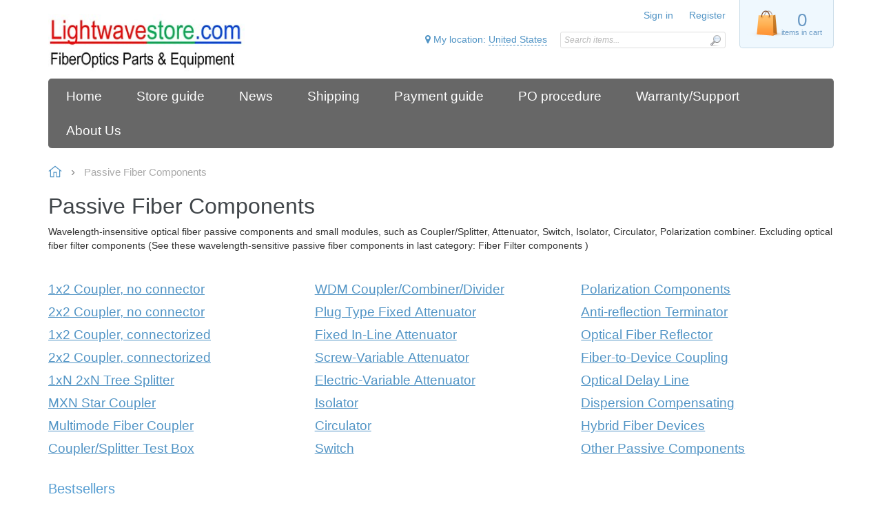

--- FILE ---
content_type: text/html; charset=UTF-8
request_url: https://www.lightwavestore.com/?target=main&widget=XLite%5CView%5CSlidebar&_=1768603101195
body_size: 33008
content:
<div class="ajax-container-loadable ctrl-customer-main widget-slidebar" title="Catalog"  >
<script type='application/json' data-resource>
    {"widget":"XLite\\View\\Slidebar","css":["skins\/customer\/modules\/CDev\/Sale\/css\/lc.css","skins\/customer\/modules\/CDev\/Paypal\/style.css","skins\/customer\/modules\/CDev\/SimpleCMS\/css\/primary_menu.css","skins\/customer\/modules\/QSL\/FlyoutCategoriesMenu\/flyout-menu.css","skins\/customer\/modules\/CDev\/SimpleCMS\/page\/style.css","var\/theme\/custom.css"],"js":["skins\/customer\/modules\/MercuryMinds\/ImageInTableView\/js\/script.js","skins\/customer\/js\/jquery.mmenu.min.all.js","skins\/customer\/js\/slidebar.js","skins\/customer\/modules\/QSL\/FlyoutCategoriesMenu\/flyout-menu.js","var\/theme\/custom.js"]}
</script>
<script type='application/json' data-preloaded-labels>{"widget":"XLite\\View\\Slidebar","labels":{"Menu":"Menu"}}</script>
<nav id="slidebar" data-mobile-navbar>
        <ul>
                    <li class="slidebar-categories">
                <span data-toggle="dropdown">Categories</span>
              <ul class="menu menu-tree catalog-categories catalog-categories-tree">
      <li >
      <a href="new-arrived-dual-category-/"  class="leaf">New-Arrived (dual category)</a>
          </li>
      <li >
      <a href="optic-source-components/" >Optic Source Components</a>
              <ul class="menu menu-tree">
      <li >
      <a href="optic-source-components/980nm-pump-lasers/"  class="leaf">980nm Pump Lasers</a>
          </li>
      <li >
      <a href="optic-source-components/14xxnm-pump-lasers/"  class="leaf">14xxnm Pump Lasers</a>
          </li>
      <li >
      <a href="optic-source-components/14xxnm-source-lasers/"  class="leaf">14xxnm Source Lasers</a>
          </li>
      <li >
      <a href="optic-source-components/15xxnm-c-band-smf-laser/"  class="leaf">15xxnm C-band SMF Laser</a>
          </li>
      <li >
      <a href="optic-source-components/15xxnm-c-band-pmf-laser/"  class="leaf">15xxnm C-band PMF Laser</a>
          </li>
      <li >
      <a href="optic-source-components/1510nm-signal-laser/"  class="leaf">1510nm Signal Laser</a>
          </li>
      <li >
      <a href="optic-source-components/15xxnm-c-band-smf-eml/"  class="leaf">15xxnm C-band SMF EML</a>
          </li>
      <li >
      <a href="optic-source-components/15xxnm-c-band-pmf-eml/"  class="leaf">15xxnm C-band PMF EML</a>
          </li>
      <li >
      <a href="optic-source-components/156x-1610nm-l-band-smf-laser/"  class="leaf">156x-1610nm L-band SMF Laser</a>
          </li>
      <li >
      <a href="optic-source-components/156x-1610nm-l-band-pmf-laser/"  class="leaf">156x-1610nm L-band PMF Laser</a>
          </li>
      <li >
      <a href="optic-source-components/15xxnm-pulse-lasers/"  class="leaf">15xxnm Pulse Lasers</a>
          </li>
      <li >
      <a href="optic-source-components/tunable-laser-module/"  class="leaf">Tunable Laser Module</a>
          </li>
      <li >
      <a href="optic-source-components/15xxnm-led/"  class="leaf">15xxnm LED</a>
          </li>
      <li >
      <a href="optic-source-components/1-3um-analog-lasers/"  class="leaf">1.3um Analog Lasers</a>
          </li>
      <li >
      <a href="optic-source-components/1-3um-digital-lasers/"  class="leaf">1.3um Digital Lasers</a>
          </li>
      <li >
      <a href="optic-source-components/1-3um-pulse-lasers/"  class="leaf">1.3um Pulse Lasers</a>
          </li>
      <li >
      <a href="optic-source-components/1-3um-led/"  class="leaf">1.3um LED</a>
          </li>
      <li >
      <a href="optic-source-components/0-85um-led-laser/"  class="leaf">0.85um LED/Laser</a>
          </li>
      <li >
      <a href="optic-source-components/lasers-at-other-wavelength/"  class="leaf">Lasers at Other Wavelength</a>
          </li>
      <li >
      <a href="optic-source-components/0-85um-pulse-lasers/"  class="leaf">0.85um Pulse Lasers</a>
          </li>
      <li >
      <a href="optic-source-components/sld-sled-broadband-source/"  class="leaf">SLD/SLED Broadband Source</a>
          </li>
      <li >
      <a href="optic-source-components/semiconductor-optical-amplifier/"  class="leaf">Semiconductor Optical Amplifier</a>
          </li>
      <li >
      <a href="optic-source-components/optical-modulators/"  class="leaf">Optical Modulators</a>
          </li>
      <li >
      <a href="optic-source-components/laser-modulator-driver/"  class="leaf">Laser/Modulator driver</a>
          </li>
      <li >
      <a href="optic-source-components/laser-tec-module/"  class="leaf">Laser TEC module</a>
          </li>
    </ul>

          </li>
      <li >
      <a href="optic-detection-component/" >Optic Detection Component</a>
              <ul class="menu menu-tree">
      <li >
      <a href="optic-detection-component/detector-pin-w-o-connector/"  class="leaf">Detector, PIN w/o connector</a>
          </li>
      <li >
      <a href="optic-detection-component/detector-pin-with-connector/"  class="leaf">Detector,PIN with connector</a>
          </li>
      <li >
      <a href="optic-detection-component/detector-with-flat-window/"  class="leaf">Detector with Flat Window</a>
          </li>
      <li >
      <a href="optic-detection-component/apd-detector/"  class="leaf">APD Detector</a>
          </li>
      <li >
      <a href="optic-detection-component/optical-power-monitoring/"  class="leaf">Optical Power Monitoring</a>
          </li>
      <li >
      <a href="optic-detection-component/high-speed-detector/"  class="leaf">High Speed Detector</a>
          </li>
      <li >
      <a href="optic-detection-component/analog-receiver/"  class="leaf">Analog Receiver</a>
          </li>
      <li >
      <a href="optic-detection-component/digital-pin-prea-receiver/"  class="leaf">Digital PIN-preA Receiver</a>
          </li>
      <li >
      <a href="optic-detection-component/10gb-receiver/"  class="leaf">10Gb Receiver</a>
          </li>
      <li >
      <a href="optic-detection-component/40gb-receiver/"  class="leaf">40Gb Receiver</a>
          </li>
      <li >
      <a href="optic-detection-component/apd-preamp-receiver/"  class="leaf">APD/Preamp Receiver</a>
          </li>
      <li >
      <a href="optic-detection-component/850nm-receiver/"  class="leaf">850nm Receiver</a>
          </li>
    </ul>

          </li>
      <li >
      <a href="fiber-filter-components/" >Fiber Filter Components</a>
              <ul class="menu menu-tree">
      <li >
      <a href="fiber-filter-components/1527-1567nm-filter-device/"  class="leaf">1527-1567nm Filter Device</a>
          </li>
      <li >
      <a href="fiber-filter-components/1568-1610nm-filter-device/"  class="leaf">1568-1610nm Filter Device</a>
          </li>
      <li >
      <a href="fiber-filter-components/mux-demux-oadm-module/"  class="leaf">Mux/Demux/OADM module</a>
          </li>
      <li >
      <a href="fiber-filter-components/tunable-bandpass-filter/"  class="leaf">Tunable Bandpass Filter</a>
          </li>
      <li >
      <a href="fiber-filter-components/wavelength-locker/"  class="leaf">Wavelength Locker</a>
          </li>
      <li >
      <a href="fiber-filter-components/wavelength-reference/"  class="leaf">Wavelength Reference</a>
          </li>
      <li >
      <a href="fiber-filter-components/interleaver/"  class="leaf">Interleaver</a>
          </li>
      <li >
      <a href="fiber-filter-components/fiber-bragg-gratings/"  class="leaf">Fiber Bragg Gratings</a>
          </li>
      <li >
      <a href="fiber-filter-components/c-band-gain-flat-filter/"  class="leaf">C-band Gain Flat Filter</a>
          </li>
      <li >
      <a href="fiber-filter-components/l-band-gain-flat-filter/"  class="leaf">L-band Gain Flat Filter</a>
          </li>
      <li >
      <a href="fiber-filter-components/dynamic-gain-equalizer/"  class="leaf">Dynamic Gain Equalizer</a>
          </li>
      <li >
      <a href="fiber-filter-components/wavelength-blocker/"  class="leaf">Wavelength Blocker</a>
          </li>
      <li >
      <a href="fiber-filter-components/wdm-coupler-combiner-divider/"  class="leaf">WDM Coupler/Combiner/Divider</a>
          </li>
    </ul>

          </li>
      <li >
      <a href="passive-fiber-components/" >Passive Fiber Components</a>
              <ul class="menu menu-tree">
      <li >
      <a href="passive-fiber-components/1x2-coupler-no-connector/"  class="leaf">1x2 Coupler, no connector</a>
          </li>
      <li >
      <a href="passive-fiber-components/2x2-coupler-no-connector/"  class="leaf">2x2 Coupler, no connector</a>
          </li>
      <li >
      <a href="passive-fiber-components/1x2-coupler-connectorized/"  class="leaf">1x2 Coupler, connectorized</a>
          </li>
      <li >
      <a href="passive-fiber-components/2x2-coupler-connectorized/"  class="leaf">2x2 Coupler, connectorized</a>
          </li>
      <li >
      <a href="passive-fiber-components/1xn-2xn-tree-splitter/"  class="leaf">1xN 2xN Tree Splitter</a>
          </li>
      <li >
      <a href="passive-fiber-components/mxn-star-coupler/"  class="leaf">MXN Star Coupler</a>
          </li>
      <li >
      <a href="passive-fiber-components/multimode-fiber-coupler/"  class="leaf">Multimode Fiber Coupler</a>
          </li>
      <li >
      <a href="passive-fiber-components/coupler-splitter-test-box/"  class="leaf">Coupler/Splitter Test Box</a>
          </li>
      <li >
      <a href="passive-fiber-components/wdm-coupler-combiner-divider/"  class="leaf">WDM Coupler/Combiner/Divider</a>
          </li>
      <li >
      <a href="passive-fiber-components/plug-type-fixed-attenuator/"  class="leaf">Plug Type Fixed Attenuator</a>
          </li>
      <li >
      <a href="passive-fiber-components/fixed-in-line-attenuator/"  class="leaf">Fixed In-Line Attenuator</a>
          </li>
      <li >
      <a href="passive-fiber-components/screw-variable-attenuator/"  class="leaf">Screw-Variable Attenuator</a>
          </li>
      <li >
      <a href="passive-fiber-components/electric-variable-attenuator/"  class="leaf">Electric-Variable Attenuator</a>
          </li>
      <li >
      <a href="passive-fiber-components/isolator/"  class="leaf">Isolator</a>
          </li>
      <li >
      <a href="passive-fiber-components/circulator/"  class="leaf">Circulator</a>
          </li>
      <li >
      <a href="passive-fiber-components/switch/"  class="leaf">Switch</a>
          </li>
      <li >
      <a href="passive-fiber-components/polarization-components/"  class="leaf">Polarization Components</a>
          </li>
      <li >
      <a href="passive-fiber-components/anti-reflection-terminator/"  class="leaf">Anti-reflection Terminator</a>
          </li>
      <li >
      <a href="passive-fiber-components/optical-fiber-reflector/"  class="leaf">Optical Fiber Reflector</a>
          </li>
      <li >
      <a href="passive-fiber-components/fiber-to-device-coupling/"  class="leaf">Fiber-to-Device Coupling</a>
          </li>
      <li >
      <a href="passive-fiber-components/optical-delay-line/"  class="leaf">Optical Delay Line</a>
          </li>
      <li >
      <a href="passive-fiber-components/dispersion-compensating/"  class="leaf">Dispersion Compensating</a>
          </li>
      <li >
      <a href="passive-fiber-components/hybrid-fiber-devices/"  class="leaf">Hybrid Fiber Devices</a>
          </li>
      <li >
      <a href="passive-fiber-components/other-passive-components/"  class="leaf">Other Passive Components</a>
          </li>
    </ul>

          </li>
      <li >
      <a href="fiber-cable-spools/" >Fiber/Cable Spools</a>
              <ul class="menu menu-tree">
      <li >
      <a href="fiber-cable-spools/standard-sm-fiber-spool/"  class="leaf">Standard SM Fiber Spool</a>
          </li>
      <li >
      <a href="fiber-cable-spools/test-box-of-sm-fiber-spool/"  class="leaf">Test box of SM Fiber Spool</a>
          </li>
      <li >
      <a href="fiber-cable-spools/nonzero-dispersion-shifted-sm-fiber-spool/"  class="leaf">Nonzero Dispersion-shifted SM Fiber Spool</a>
          </li>
      <li >
      <a href="fiber-cable-spools/dispersion-shifted-sm-fiber-spool/"  class="leaf">Dispersion-shifted SM Fiber Spool</a>
          </li>
      <li >
      <a href="fiber-cable-spools/dispersion-compensating/"  class="leaf">Dispersion Compensating</a>
          </li>
      <li >
      <a href="fiber-cable-spools/smf-for-special-wavelength/"  class="leaf">SMF for Special Wavelength</a>
          </li>
      <li >
      <a href="fiber-cable-spools/erbium-doped-fiber/"  class="leaf">Erbium-doped Fiber</a>
          </li>
      <li >
      <a href="fiber-cable-spools/pm-fiber/"  class="leaf">PM Fiber</a>
          </li>
      <li >
      <a href="fiber-cable-spools/other-special-smf-spools/"  class="leaf">Other Special SMF spools</a>
          </li>
      <li >
      <a href="fiber-cable-spools/sm-fiber-cable-spool/"  class="leaf">SM Fiber Cable Spool</a>
          </li>
      <li >
      <a href="fiber-cable-spools/multi-fiber-cable-pigtails/"  class="leaf">Multi-Fiber Cable Pigtails</a>
          </li>
      <li >
      <a href="fiber-cable-spools/multi-fiber-cable-connectorized/"  class="leaf">Multi-Fiber Cable, Connectorized</a>
          </li>
      <li >
      <a href="fiber-cable-spools/multi-mode-bare-fiber-spool/"  class="leaf">Multi-mode Bare Fiber Spool</a>
          </li>
      <li >
      <a href="fiber-cable-spools/multi-mode-fiber-cable-spool/"  class="leaf">Multi-mode Fiber Cable Spool</a>
          </li>
      <li >
      <a href="fiber-cable-spools/test-box-of-mm-fiber-spool/"  class="leaf">Test Box of MM Fiber Spool</a>
          </li>
    </ul>

          </li>
      <li >
      <a href="fiber-patchcords-pigtails/" >Fiber Patchcords/Pigtails</a>
              <ul class="menu menu-tree">
      <li >
      <a href="fiber-patchcords-pigtails/smf-simplex-jumpers-with-fc-pc-upc-connectors/"  class="leaf">SMF simplex jumpers with FC/PC(UPC) connectors</a>
          </li>
      <li >
      <a href="fiber-patchcords-pigtails/smf-duplex-jumpers-with-fc-pc-upc-connectors/"  class="leaf">SMF duplex jumpers with FC/PC(UPC) connectors</a>
          </li>
      <li >
      <a href="fiber-patchcords-pigtails/non-fc-pc-smf-jumpers/" >Non-FC/PC SMF jumpers</a>
              <ul class="menu menu-tree">
      <li >
      <a href="fiber-patchcords-pigtails/non-fc-pc-smf-jumpers/fc-apc-fc-apc-smf-jumpers/"  class="leaf">FC/APC-FC/APC SMF Jumpers</a>
          </li>
      <li >
      <a href="fiber-patchcords-pigtails/non-fc-pc-smf-jumpers/sc-apc-sc-apc-smf-jumpers/"  class="leaf">SC/APC-SC/APC SMF Jumpers</a>
          </li>
      <li >
      <a href="fiber-patchcords-pigtails/non-fc-pc-smf-jumpers/sc-sc-smf-jumpers/"  class="leaf">SC-SC SMF Jumpers</a>
          </li>
      <li >
      <a href="fiber-patchcords-pigtails/non-fc-pc-smf-jumpers/st-st-smf-jumpers/"  class="leaf">ST-ST SMF Jumpers</a>
          </li>
      <li >
      <a href="fiber-patchcords-pigtails/non-fc-pc-smf-jumpers/lc-lc-smf-jumpers/"  class="leaf">LC-LC SMF Jumpers</a>
          </li>
      <li >
      <a href="fiber-patchcords-pigtails/non-fc-pc-smf-jumpers/mu-mu-smf-jumpmers/"  class="leaf">MU-MU SMF Jumpmers</a>
          </li>
      <li >
      <a href="fiber-patchcords-pigtails/non-fc-pc-smf-jumpers/other-jumpers/"  class="leaf">Other Jumpers</a>
          </li>
    </ul>

          </li>
      <li >
      <a href="fiber-patchcords-pigtails/smf-connector-conversion-jumpers/" >SMF connector-conversion jumpers</a>
              <ul class="menu menu-tree">
      <li >
      <a href="fiber-patchcords-pigtails/smf-connector-conversion-jumpers/with-fc-apc-connector-at-one-end/"  class="leaf">With FC/APC connector at one end</a>
          </li>
      <li >
      <a href="fiber-patchcords-pigtails/smf-connector-conversion-jumpers/with-sc-apc-connector-at-one-end-no-fc-apc-at-other-end-/"  class="leaf">With SC/APC connector at one end (no FC/APC at other end)</a>
          </li>
      <li >
      <a href="fiber-patchcords-pigtails/smf-connector-conversion-jumpers/with-fc-upc-pc-connector-at-one-end-no-fc-apc-no-sc-apc-connector-at-other-end-/"  class="leaf">With FC/UPC(PC) connector at one end (no FC/APC, no  SC/APC connector at other end)</a>
          </li>
      <li >
      <a href="fiber-patchcords-pigtails/smf-connector-conversion-jumpers/others-not-belong-to-any-sub-category-above/"  class="leaf">Others not belong to any sub-category above</a>
          </li>
    </ul>

          </li>
      <li >
      <a href="fiber-patchcords-pigtails/pm-fiber-jumpers-pigtails/"  class="leaf">PM fiber jumpers/pigtails</a>
          </li>
      <li >
      <a href="fiber-patchcords-pigtails/sm-fiber-pigtails/"  class="leaf">SM Fiber pigtails</a>
          </li>
      <li >
      <a href="fiber-patchcords-pigtails/smf-ribbon-jumper-pigtail/"  class="leaf">SMF ribbon jumper/pigtail</a>
          </li>
      <li >
      <a href="fiber-patchcords-pigtails/multimode-fiber-jumpers/" >Multimode fiber jumpers</a>
              <ul class="menu menu-tree">
      <li >
      <a href="fiber-patchcords-pigtails/multimode-fiber-jumpers/fc-fc-mmf-jumpers/"  class="leaf">FC-FC MMF jumpers</a>
          </li>
      <li >
      <a href="fiber-patchcords-pigtails/multimode-fiber-jumpers/st-st-mmf-jumpers/"  class="leaf">ST-ST MMF jumpers</a>
          </li>
      <li >
      <a href="fiber-patchcords-pigtails/multimode-fiber-jumpers/sc-sc-mmf-jumpers/"  class="leaf">SC-SC MMF jumpers</a>
          </li>
      <li >
      <a href="fiber-patchcords-pigtails/multimode-fiber-jumpers/other-mmf-jumpers/"  class="leaf">Other MMF jumpers</a>
          </li>
    </ul>

          </li>
      <li >
      <a href="fiber-patchcords-pigtails/mm-fiber-pigtails/"  class="leaf">MM Fiber pigtails</a>
          </li>
      <li >
      <a href="fiber-patchcords-pigtails/mmf-ribbon-jumper-pigtail/"  class="leaf">MMF ribbon jumper/pigtail</a>
          </li>
    </ul>

          </li>
      <li >
      <a href="adapters-connectors-caps/" >Adapters/Connectors/Caps</a>
              <ul class="menu menu-tree">
      <li >
      <a href="adapters-connectors-caps/fiber-adapters/"  class="leaf">Fiber Adapters</a>
          </li>
      <li >
      <a href="adapters-connectors-caps/fiber-connectors/"  class="leaf">Fiber Connectors</a>
          </li>
      <li >
      <a href="adapters-connectors-caps/dust-caps/"  class="leaf">Dust caps</a>
          </li>
    </ul>

          </li>
      <li >
      <a href="optic-modules-subsystems/" >Optic Modules/Subsystems</a>
              <ul class="menu menu-tree">
      <li >
      <a href="optic-modules-subsystems/semiconductor-optical-amplifier/"  class="leaf">Semiconductor Optical Amplifier</a>
          </li>
      <li >
      <a href="optic-modules-subsystems/edfa-optical-amplifier/"  class="leaf">EDFA Optical Amplifier</a>
          </li>
      <li >
      <a href="optic-modules-subsystems/raman-optical-amplifier/"  class="leaf">Raman Optical Amplifier</a>
          </li>
      <li >
      <a href="optic-modules-subsystems/broadband-light-source-module/"  class="leaf">Broadband Light Source Module</a>
          </li>
      <li >
      <a href="optic-modules-subsystems/optical-transmitter-module/"  class="leaf">Optical Transmitter Module</a>
          </li>
      <li >
      <a href="optic-modules-subsystems/transceiver-transponder/"  class="leaf">Transceiver/Transponder</a>
          </li>
      <li >
      <a href="optic-modules-subsystems/tunable-laser-module/"  class="leaf">Tunable Laser Module</a>
          </li>
      <li >
      <a href="optic-modules-subsystems/dynamic-gain-equalizer/"  class="leaf">Dynamic Gain Equalizer</a>
          </li>
      <li >
      <a href="optic-modules-subsystems/wavelength-blocker/"  class="leaf">Wavelength Blocker</a>
          </li>
      <li >
      <a href="optic-modules-subsystems/optical-spectrum-analyzer-module/"  class="leaf">Optical Spectrum Analyzer Module</a>
          </li>
      <li >
      <a href="optic-modules-subsystems/oc-192-cards-boards-with-optical-modules/"  class="leaf">OC-192 Cards/Boards with Optical Modules</a>
          </li>
      <li >
      <a href="optic-modules-subsystems/oc-192-terminal-bay/"  class="leaf">OC-192 Terminal Bay</a>
          </li>
      <li >
      <a href="optic-modules-subsystems/other-telecom-card-board-with-optical-modules/"  class="leaf">Other Telecom Card/Board with Optical Modules</a>
          </li>
      <li >
      <a href="optic-modules-subsystems/optic-protection-subsystem/"  class="leaf">Optic Protection Subsystem</a>
          </li>
    </ul>

          </li>
      <li >
      <a href="optic-test-instruments/" >Optic Test Instruments</a>
              <ul class="menu menu-tree">
      <li >
      <a href="optic-test-instruments/optic-loss-test-kit/"  class="leaf">Optic Loss Test Kit</a>
          </li>
      <li >
      <a href="optic-test-instruments/handheld-optic-power-meter/"  class="leaf">Handheld Optic power meter</a>
          </li>
      <li >
      <a href="optic-test-instruments/benchtop-power-meter/"  class="leaf">Benchtop Power Meter</a>
          </li>
      <li >
      <a href="optic-test-instruments/optical-detector-receiver/"  class="leaf">Optical Detector/Receiver</a>
          </li>
      <li >
      <a href="optic-test-instruments/handheld-optical-source/"  class="leaf">Handheld Optical Source</a>
          </li>
      <li >
      <a href="optic-test-instruments/benchtop-optic-source-tx/"  class="leaf">Benchtop Optic Source/Tx</a>
          </li>
      <li >
      <a href="optic-test-instruments/optical-backreflection-meter/"  class="leaf">Optical Backreflection Meter</a>
          </li>
      <li >
      <a href="optic-test-instruments/visible-optical-source/"  class="leaf">Visible Optical Source</a>
          </li>
      <li >
      <a href="optic-test-instruments/tunable-laser-source/"  class="leaf">Tunable Laser Source</a>
          </li>
      <li >
      <a href="optic-test-instruments/wavelength-meter/"  class="leaf">Wavelength Meter</a>
          </li>
      <li >
      <a href="optic-test-instruments/tunable-optical-filter/"  class="leaf">Tunable Optical Filter</a>
          </li>
      <li >
      <a href="optic-test-instruments/optical-spectrum-analyzer/"  class="leaf">Optical spectrum analyzer</a>
          </li>
      <li >
      <a href="optic-test-instruments/optical-amplifier-instrument/"  class="leaf">Optical Amplifier Instrument</a>
          </li>
      <li >
      <a href="optic-test-instruments/optical-broadband-source/"  class="leaf">Optical Broadband Source</a>
          </li>
      <li >
      <a href="optic-test-instruments/dispersion-test-set/"  class="leaf">Dispersion Test Set</a>
          </li>
      <li >
      <a href="optic-test-instruments/variable-attenuator-for-smf/"  class="leaf">Variable Attenuator for SMF</a>
          </li>
      <li >
      <a href="optic-test-instruments/variable-attenuator-for-mmf/"  class="leaf">Variable Attenuator for MMF</a>
          </li>
      <li >
      <a href="optic-test-instruments/optical-switch/"  class="leaf">Optical Switch</a>
          </li>
      <li >
      <a href="optic-test-instruments/laser-controller-mount/"  class="leaf">Laser Controller/Mount</a>
          </li>
      <li >
      <a href="optic-test-instruments/polarization-instruments/"  class="leaf">Polarization Instruments</a>
          </li>
      <li >
      <a href="optic-test-instruments/telecom-sonet-sdh-instrument/"  class="leaf">Telecom SONET/SDH instrument</a>
          </li>
      <li >
      <a href="optic-test-instruments/temperature-controller-instrument/"  class="leaf">Temperature Controller Instrument</a>
          </li>
      <li >
      <a href="optic-test-instruments/optical-delay-line/"  class="leaf">Optical Delay Line</a>
          </li>
      <li >
      <a href="optic-test-instruments/test-box-of-sm-fiber-spool/"  class="leaf">Test Box of SM fiber spool</a>
          </li>
      <li >
      <a href="optic-test-instruments/test-box-of-mm-fiber-spool/"  class="leaf">Test Box of MM fiber spool</a>
          </li>
      <li >
      <a href="optic-test-instruments/coupler-splitter-test-box/"  class="leaf">Coupler/Splitter Test Box</a>
          </li>
      <li >
      <a href="optic-test-instruments/otdr/"  class="leaf">OTDR</a>
          </li>
      <li >
      <a href="optic-test-instruments/other-equipment/"  class="leaf">Other Equipment</a>
          </li>
      <li >
      <a href="optic-test-instruments/instrument-enclosure-case/"  class="leaf">Instrument Enclosure/Case</a>
          </li>
    </ul>

          </li>
      <li >
      <a href="optical-lab-tools-parts/" >Optical Lab Tools/Parts</a>
              <ul class="menu menu-tree">
      <li >
      <a href="optical-lab-tools-parts/fiber-cleaver/"  class="leaf">Fiber Cleaver</a>
          </li>
      <li >
      <a href="optical-lab-tools-parts/fiber-preparation-tools/"  class="leaf">Fiber Preparation Tools</a>
          </li>
      <li >
      <a href="optical-lab-tools-parts/fiber-cleaning-tools/"  class="leaf">Fiber Cleaning Tools</a>
          </li>
      <li >
      <a href="optical-lab-tools-parts/fiber-connector-scope/"  class="leaf">Fiber Connector Scope</a>
          </li>
      <li >
      <a href="optical-lab-tools-parts/635nm-fiber-fault-locator/"  class="leaf">635nm Fiber fault locator</a>
          </li>
      <li >
      <a href="optical-lab-tools-parts/agilent-other-connector-adapter/"  class="leaf">Agilent/Other Connector/Adapter</a>
          </li>
      <li >
      <a href="optical-lab-tools-parts/instrument-enclosure-case/"  class="leaf">Instrument Enclosure/Case</a>
          </li>
      <li >
      <a href="optical-lab-tools-parts/amp-fiber-products-demo-box/"  class="leaf">AMP Fiber Products Demo Box</a>
          </li>
    </ul>

          </li>
      <li >
      <a href="optical-instrument-manual/" >Optical Instrument Manual</a>
              <ul class="menu menu-tree">
      <li >
      <a href="optical-instrument-manual/exfo/"  class="leaf">EXFO</a>
          </li>
      <li >
      <a href="optical-instrument-manual/agilent/"  class="leaf">Agilent</a>
          </li>
      <li >
      <a href="optical-instrument-manual/other/"  class="leaf">Other</a>
          </li>
    </ul>

          </li>
      <li >
      <a href="electric-instruments-parts/" >Electric Instruments/Parts</a>
              <ul class="menu menu-tree">
      <li >
      <a href="electric-instruments-parts/rf-microwave-instrument/"  class="leaf">RF/Microwave Instrument</a>
          </li>
      <li >
      <a href="electric-instruments-parts/rf-microwave-components/"  class="leaf">RF/Microwave Components</a>
          </li>
      <li >
      <a href="electric-instruments-parts/rf-networking-adapters-connectors/"  class="leaf">RF/Networking Adapters/Connectors</a>
          </li>
      <li >
      <a href="electric-instruments-parts/rf-networking-cables/"  class="leaf">RF/Networking Cables</a>
          </li>
      <li >
      <a href="electric-instruments-parts/laser-modulator-driver/"  class="leaf">Laser/Modulator driver</a>
          </li>
      <li >
      <a href="electric-instruments-parts/laser-tec-module/"  class="leaf">Laser TEC module</a>
          </li>
      <li >
      <a href="electric-instruments-parts/temperature-controller-instrument/"  class="leaf">Temperature Controller Instrument</a>
          </li>
      <li >
      <a href="electric-instruments-parts/data-acquisition/"  class="leaf">Data Acquisition</a>
          </li>
      <li >
      <a href="electric-instruments-parts/gpib-rs232-cards-cables/"  class="leaf">GPIB/RS232 Cards/Cables</a>
          </li>
      <li >
      <a href="electric-instruments-parts/keithley-instrument-and-parts/"  class="leaf">Keithley Instrument and Parts</a>
          </li>
      <li >
      <a href="electric-instruments-parts/power-supply-equipment/"  class="leaf">Power Supply Equipment</a>
          </li>
      <li >
      <a href="electric-instruments-parts/power-supply-converter-module/"  class="leaf">Power Supply/Converter Module</a>
          </li>
      <li >
      <a href="electric-instruments-parts/signal-and-pulse-generator/"  class="leaf">Signal and Pulse Generator</a>
          </li>
      <li >
      <a href="electric-instruments-parts/amplifier-instrument/"  class="leaf">Amplifier Instrument</a>
          </li>
      <li >
      <a href="electric-instruments-parts/digital-multi-meter/"  class="leaf">Digital Multi-Meter</a>
          </li>
      <li >
      <a href="electric-instruments-parts/pressure-tester/"  class="leaf">Pressure Tester</a>
          </li>
      <li >
      <a href="electric-instruments-parts/temperature-tester/"  class="leaf">Temperature Tester</a>
          </li>
      <li >
      <a href="electric-instruments-parts/electrical-scope-instrument/"  class="leaf">Electrical Scope Instrument</a>
          </li>
      <li >
      <a href="electric-instruments-parts/static-control/"  class="leaf">Static Control</a>
          </li>
      <li >
      <a href="electric-instruments-parts/lab-environmental-control/"  class="leaf">Lab Environmental Control</a>
          </li>
      <li >
      <a href="electric-instruments-parts/fiber-optic-illuminator/"  class="leaf">Fiber Optic Illuminator</a>
          </li>
      <li >
      <a href="electric-instruments-parts/hot-bonder/"  class="leaf">Hot Bonder</a>
          </li>
      <li >
      <a href="electric-instruments-parts/uv-curing-light/"  class="leaf">UV Curing Light</a>
          </li>
      <li >
      <a href="electric-instruments-parts/oven/"  class="leaf">Oven</a>
          </li>
      <li >
      <a href="electric-instruments-parts/monitor/"  class="leaf">Monitor</a>
          </li>
      <li >
      <a href="electric-instruments-parts/vacuum-system/"  class="leaf">Vacuum System</a>
          </li>
      <li >
      <a href="electric-instruments-parts/other-equipment/"  class="leaf">Other Equipment</a>
          </li>
      <li >
      <a href="electric-instruments-parts/other-parts/"  class="leaf">Other Parts</a>
          </li>
      <li >
      <a href="electric-instruments-parts/electrical-components/"  class="leaf">Electrical Components</a>
          </li>
    </ul>

          </li>
      <li >
      <a href="newport-like-optics-parts/" >Newport-like Optics Parts</a>
              <ul class="menu menu-tree">
      <li >
      <a href="newport-like-optics-parts/passive-parts-for-detectors/"  class="leaf">Passive parts for Detectors</a>
          </li>
      <li >
      <a href="newport-like-optics-parts/motion-control/"  class="leaf">Motion Control</a>
          </li>
      <li >
      <a href="newport-like-optics-parts/561-562-series-ultralign-accessories/"  class="leaf">561-562 Series ULTRAlign™ Accessories</a>
          </li>
      <li >
      <a href="newport-like-optics-parts/lens/"  class="leaf">Lens</a>
          </li>
      <li >
      <a href="newport-like-optics-parts/filters/"  class="leaf">Filters</a>
          </li>
    </ul>

          </li>
      <li >
      <a href="wholesale-at-low-price/"  class="leaf">Wholesale at Low Price</a>
          </li>
      <li >
      <a href="clearance-you-offer-a-price/"  class="leaf">Clearance: You offer a price</a>
          </li>
      <li >
      <a href="service-add-fiber-connector/"  class="leaf">Service:Add fiber connector</a>
          </li>
      <li >
      <a href="add-offline-goods-or-service-to-cart/"  class="leaf">Add offline goods or service to cart</a>
          </li>
      <li >
      <a href="estimate-shipping-cost-only-/"  class="leaf">Estimate shipping cost  only .</a>
          </li>
    </ul>

            </li>
                
  
                
    
    <li  class="leaf first active">
          <a href=" " class="active"><span>Home</span></a>
                    </li>
          
    
    <li  class="leaf">
          <a href="https://www.lightwavestore.com/store-guide.html" ><span>Store guide</span></a>
                    </li>
          
    
    <li  class="leaf">
          <a href="https://www.lightwavestore.com/?target=news_messages" ><span>News</span></a>
                    </li>
          
    
    <li  class="leaf">
          <a href="shipping-Info.html" ><span>Shipping</span></a>
                    </li>
          
    
    <li  class="leaf">
          <a href="payment-instruction.html" ><span>Payment guide</span></a>
                    </li>
          
    
    <li  class="leaf">
          <a href="po-procedure.html" ><span>PO procedure</span></a>
                    </li>
          
    
    <li  class="leaf">
          <a href="warranty-support.html" ><span>Warranty/Support</span></a>
                    </li>
          
    
    <li  class="leaf last">
          <a href="about-us.html" ><span>About Us</span></a>
          </li>
  

    </ul>
    </nav>
</div>